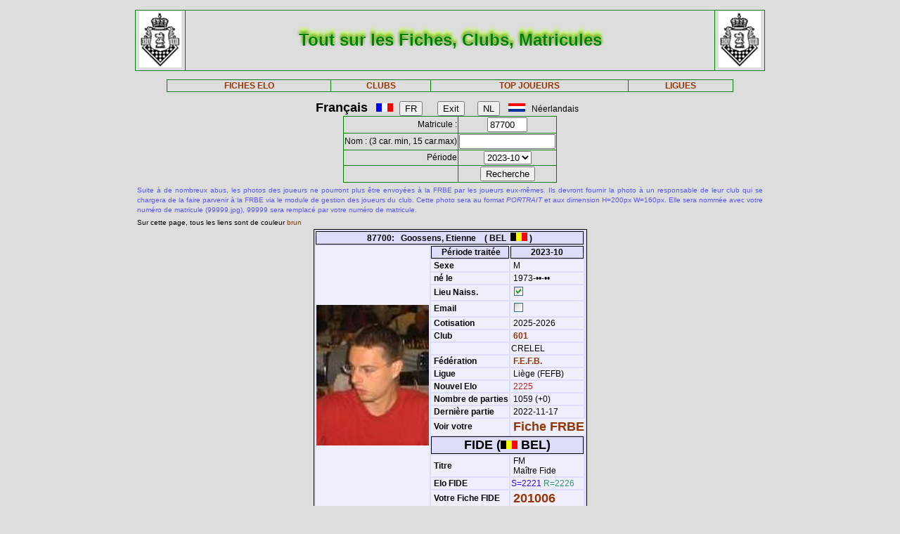

--- FILE ---
content_type: text/css
request_url: https://frbe-kbsb.be/sites/manager/css/PM_Gestion.css
body_size: 5640
content:
body {
	font-family: Verdana, Arial, Helvetica, sans-serif;
	font-size:12px;
	padding:0;
	width:auto;
	margin:0 auto;
	height: auto;
	background-color:#dddddd;
}
input:focus { background-color: yellow; }
textarea:focus { background-color: yellow; }

h1{
	text-shadow: 0 0 2px white, 0 -2px 4px #336600,0 -4px 4px #99FF00, 0 -8px 4px #ccff66  ;
	color:green;
	font-size:24px;
	text-align:center;
}

h2{
	text-align:center;
	font-size: 12px;
	color:navy;
}
h3{
	text-align:center;
	font-size: 16px;
	font-weight: bold;
	color:green;
	text-decoration: underline;
}
h4{
	text-align: center;
	font-size: 20px;
	color: DarkCyan;
}
h5{
	text-align: center;
	font-size: 12px;
	color: red;
}
.error {
	font-size: 10px;
	color: red;
}
.table1
{
	margin:auto;
	border-collapse: collapse;
	font-size:12px;
	text-align:center;
}
.table1 th 
{
	border:1px solid green;
}
.table1 td
{
	border:1px solid green;
}

.table1 tr 
{
	border:1px solid green;
}

.table2
{
	border: 0px;
	color:navy;
	font-size: 10px;
}

.table3
{
	border:1px solid black;
	background-color:#DBDDF9;
	font-size: 12px;
}
.table3 th
{
	border:1px solid black;
	background-color:#DBDDF9;
}
.table3 td
{
	border: 1px;
	background-color:#F0EFFE;
}

.table4
{
	border:1px solid black;
	background-color:#DBDDF9;
	font-size: 12px;
}
.table4 th
{
	font-size: 16px;
	border:1px solid black;
	background-color:#DBDDF9;
}
.table4 td
{
	border: 1px;
	background-color: #F0EFFE;
}

.table5
{
	margin:auto;
	border-collapse:collapse;
	font-size: 12px;
}

.table6
{
	margin:auto;
	border-collapse:collapse;
	font-size: 12px;
	background-color: #C1D1F9;
}

.table7
{
	margin:auto;
	border-collapse:collapse;
	font-size: 10px;
	background-color: #C1D1F9;
}
.table7 td
{
	font-size: 10px;
}

.table8
{
	border:0px;
	color:navy;
	font-size: 8pt;  
	height: 12.5pt; 
	line-height: 14pt;
}
.table9
{
	border: 1px solid navy;
	color: darkblue;
	font-size: 8pt;  
}
.tableForm
{
	border:1px;
	font-size: 8pt;  
	height: 12.5pt; 
	background-color:#F0FFF2;
}

textarea {
	border: 0.5pt solid #000088;
	font-size: 8pt;
	margin: 0px;
	color:navy;
	background-color: #BFFFCB
}

.inputup, .inputer {
	border: 0.5pt solid #000088;
	font-size: 8pt;
	margin: 0px;
	height: 15pt;
	padding: 1px;
	line-height: 10pt;
	color:navy;
	background-color: #BFFFCB
}

.inputer {
	color:#ee1122;
	background-color: #fdeeb5;
}

.inputro {
	border: 0.5pt solid #000088;
	font-size: 8pt;
	margin: 0px;
	height: 15pt;
	padding: 1px;
	line-height: 10pt;
	color:navy;
	background-color: #ffffff;
}

.inputcol {
	font-size: 10pt;
	color:#f7fc1f;
	background-color: #d31601;
}
a:link, a:visited, a:hover {
	text-decoration: none;
	color: #993300;
	font-weight:bold;
}

a:hover {
	text-decoration: underline;
	color: red;
}

.StyleButton1 {
	color: #3300CC;
	font-weight: bold;
	font-family: Arial, Helvetica, sans-serif;
	font-size: 10pt;
	background-color: #BFD9C2;
	width: 150px;
}

.StyleButton2 {
	color: navy;
	font-weight: bold;
	font-family: Arial, Helvetica, sans-serif;
	font-size: 10pt;
	background-color: #DBDDF9;
	width: 150px;
}

.Button3 {
	color: #260097;
	font-weight: bold;
	font-family: Arial, Helvetica, sans-serif;
	font-size: 10pt;
	background-color: #BBC8CE;
	width: 350px;
}

.Button4 {
	color: #CC0033;
	font-weight: bold;
	font-family: Arial, Helvetica, sans-serif;
	font-size: 10pt;
	background-color: #BCCECF;
	width: 350px;
}

.Button5 {
	color: #260097;
	font-weight: bold;
	font-family: Arial, Helvetica, sans-serif;
	font-size: 10pt;
	background-color: #FAF5C0;
	width: 350px;
}

.Button6 {
	color: #260097;
	font-weight: bold;
	font-family: Arial, Helvetica, sans-serif;
	font-size: 14pt;
	background-color: #BBC8CE;
	width: 250px;
}
.StylePwd {
	color: #660000;
	font-weight: bold;
	font-family: Arial, Helvetica, sans-serif;
	font-size: 10pt;
	background-color: #FF0000;
	width: 260px;
}

.StyleJaune {
	font-size: 10pt;
	background-color: #FFFFCC;
	}

.t_skin_1 {
	font-size: 8pt;
	color: #3300CC;
	background-color: #E8F3FD;
}
.t_skin_2 {
	font-size: 8pt;
	color: #663300;
	background-color: #F4F3EA;
}
.t_skin_3 {
	font-size: 8pt;
	color: #462300;
	background-color: #FFFFCC;
}
.t_skin_4 {
	font-size: 8pt;
	color: #006600;
	background-color: #EAFFE1;
}
.t_skin_5 {
	font-size: 8pt;
	color: #9D3300;
	background-color: #FFE1C4;
}
.t_skin_6 {
	color: #990066;
	font-size: 8pt;
	background-color: #e7c3ff;
}
.t_skin_7 {
	font-size: 8pt;
	color:#CC0066;
	background-color: #FAF0ED;
}

/* --- Smooth Zooming des vignettes des joueurs et clubs --- */
.css3gallery img{
	-webkit-transform:scale(1.0);			/*Webkit: Safari & Chrome: Scale down image to 1.0x original size*/
	-moz-transform:scale(1.0);				/*Mozilla scale version*/
	-ms-transform: scale(1.0);				/*Internet Explorer */
	-o-transform:scale(1.0);				/*Opera scale version*/
	-webkit-transition-duration: 0.5s; 		/*Webkit: Animation duration*/
	-moz-transition-duration: 0.5s; 		/*Mozilla duration version*/
	-o-transition-duration: 0.5s; 			/*Opera duration version*/
	opacity: 0.8; 							/*initial opacity of images*/
/*	margin: 0 1px 1px 0; 	*/				/*margin between images*/
}
 
.css3gallery img:hover{
	-webkit-transform:scale(5.0); 			/*Webkit: Safari & Chrome : Scale up image to 5.0x original size*/
	-moz-transform:scale(5.0); 				/*Mozilla scale version*/
	-ms-transform: scale(5.0);  			/*Internet Explorer */
	-o-transform:scale(5.0); 				/*Opera scale version*/
	box-shadow: 8px 8px 30px gray; 			/*CSS3 shadow: 20px blurred shadow all around image*/
	-webkit-box-shadow: 8px 8px 30px gray; 	/*Safari shadow version*/
	-moz-box-shadow: 8px 8px 30px gray; 	/*Mozilla < 4.0 shadow version*/
	opacity: 1.0;
/*	z-index: 1; */
}    
